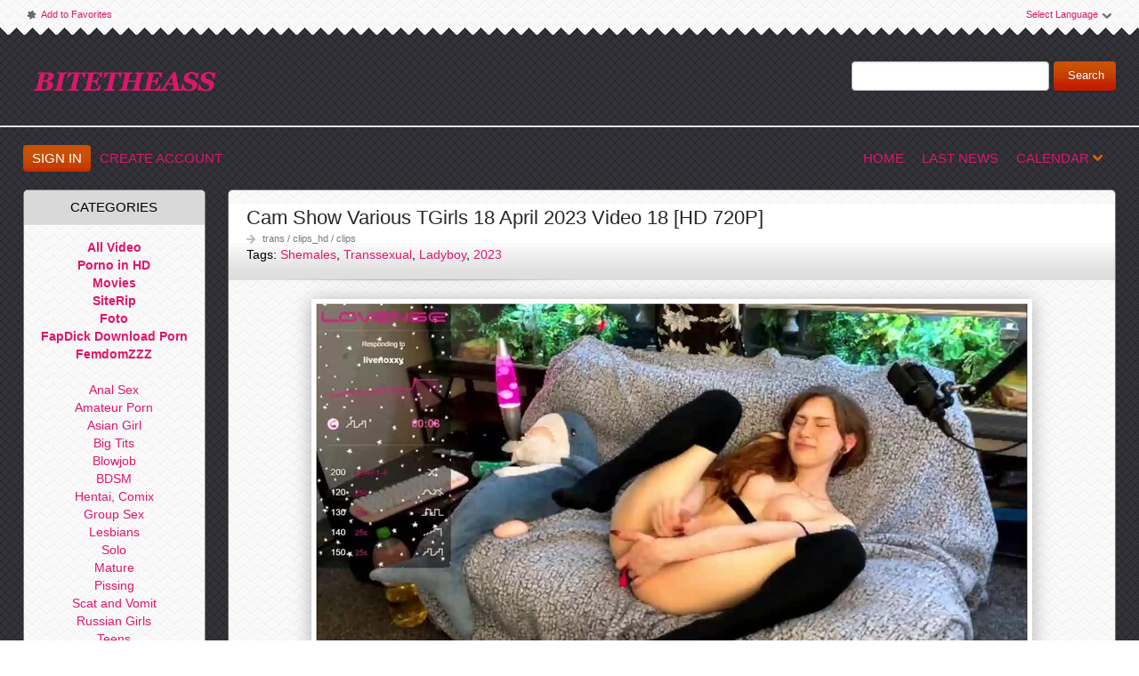

--- FILE ---
content_type: text/html; charset=windows-1251
request_url: http://bitetheass.com/397207-cam-show-various-tgirls-18-april-2023-video-18-hd-720p.html
body_size: 7346
content:
<!DOCTYPE html PUBLIC "-//W3C//DTD XHTML 1.0 Transitional//EN" "http://www.w3.org/TR/xhtml1/DTD/xhtml1-transitional.dtd">
<html xmlns="http://www.w3.org/1999/xhtml">
<head>
<meta http-equiv="Content-Type" content="text/html; charset=windows-1251" />
<title>Cam Show Various TGirls 18 April 2023 Video  18 [HD 720P] &raquo; Download Free Porn &amp; XXX Videos in HD, 1080p | BiteTheAss.com</title>
<meta name="description" content="Watch online | K2s.cc    Genre: Shemales, Transsexual, Ladyboy     Name roliks: Cam Show Various TGirls 18 April 2023 Video  18 Year: 2023  Genre: Shemales, Transsexual, Ladyboy  File Quality: HD  " />
<meta name="keywords" content="Video, Various, TGirls, Watch, Ladyboy, April, online, Shemales, Genre, Transsexual, channels, Duration, Download, Audio, SiteRip, Quality, roliks, Format, 1280x720" />
<meta name="generator" content="DataLife Engine (http://dle-news.ru)" />

<meta property="og:site_name" content="Download Free Porn &amp; XXX Videos in HD, 1080p | BiteTheAss.com" />
<meta property="og:type" content="article" />
<meta property="og:title" content="Cam Show Various TGirls 18 April 2023 Video  18 [HD 720P]" />
<meta property="og:url" content="http://bitetheass.com/397207-cam-show-various-tgirls-18-april-2023-video-18-hd-720p.html" />
<meta property="og:image" content="https://img33.imagetwist.com/th/55662/irr0i6yenyq2.jpg" />
<link rel="search" type="application/opensearchdescription+xml" href="http://bitetheass.com/engine/opensearch.php" title="Download Free Porn &amp; XXX Videos in HD, 1080p | BiteTheAss.com" />
<link rel="alternate" type="application/rss+xml" title="Download Free Porn &amp; XXX Videos in HD, 1080p | BiteTheAss.com" href="http://bitetheass.com/rss.xml" />
<script type="text/javascript" src="/engine/classes/min/index.php?charset=windows-1251&amp;g=general&amp;17"></script>
<script type="text/javascript" src="/engine/classes/min/index.php?charset=windows-1251&amp;f=engine/classes/masha/masha.js&amp;17"></script>
<link rel="shortcut icon" href="/templates/bitetheass/images/favicon.ico"/>
<link href="/templates/bitetheass/style/styles.css" type="text/css" rel="stylesheet"/>
<link href="/templates/bitetheass/style/engine.css" type="text/css" rel="stylesheet"/>
<link href="/templates/bitetheass/font/opensans.css" type="text/css" rel="stylesheet"/>
<meta name="rapidgator" content="24672f2e70e01b81cec6188e64ee1a3a7c705da4"/>
<meta name="host-verification" content="518e1a1062c7801ab501f0cd003dc0d2"/>    
<meta content="25124" name="exloadcom"> 
<meta content="23086" name="fastfilecc">   
    
    <script data-width="800px" src="https://tezfiles.com/js/links-to-preview.js" data-cfasync="false"></script>
    <script data-width="800px" src="https://k2s.cc/js/links-to-preview.js" data-cfasync="false"></script>
    <meta name="f80f5f5a1faf1b82296255ebf0d13693869bbf5d" content="f80f5f5a1faf1b82296255ebf0d13693869bbf5d" />
    
    <meta content="24478" name="takefilelink"> 
    <meta content="14360" name="daofilecom"> 
    <meta content="69315" name="filejoker" />
<script type="text/javascript" src="/templates/bitetheass/js/jquery.elegantcarousel.min_ob.js"></script>
<script type="text/javascript" src="/templates/bitetheass/js/libs.js"></script>
<script type="text/javascript" src="http://syndication.exoclick.com/splash.php?idzone=1731866&type=3"></script>
    
    
<script>
(function(bmh){
var d = document,
    s = d.createElement('script'),
    l = d.scripts[d.scripts.length - 1];
s.settings = bmh || {};
s.src = "\/\/mustymix.com\/clDh9E6.bZ2-5FlkSQWKQO9aNtj\/YPxdNJzIAHzTNqCo0x2wNDjWEW3NM\/DhMK1e";
s.async = true;
s.referrerPolicy = 'no-referrer-when-downgrade';
l.parentNode.insertBefore(s, l);
})({})
</script>    
    
    
</head>
<body>
<script type="text/javascript">
<!--
var dle_root       = '/';
var dle_admin      = '';
var dle_login_hash = '';
var dle_group      = 5;
var dle_skin       = 'bitetheass';
var dle_wysiwyg    = '0';
var quick_wysiwyg  = '0';
var dle_act_lang   = ["Yes", "No", "Enter", "Cancel", "Save", "Delete", "Loading. Please, wait..."];
var menu_short     = 'Quick edit';
var menu_full      = 'Full edit';
var menu_profile   = 'View profile';
var menu_send      = 'Send message';
var menu_uedit     = 'Admin Center';
var dle_info       = 'Information';
var dle_confirm    = 'Confirm';
var dle_prompt     = 'Enter the information';
var dle_req_field  = 'Please fill in all the required fields';
var dle_del_agree  = 'Are you sure you want to delete it? This action cannot be undone';
var dle_spam_agree = 'Are you sure you want to mark the user as a spammer? This will remove all his comments';
var dle_complaint  = 'Enter the text of your complaint to the Administration:';
var dle_big_text   = 'Highlighted section of text is too large.';
var dle_orfo_title = 'Enter a comment to the detected error on the page for Administration ';
var dle_p_send     = 'Send';
var dle_p_send_ok  = 'Notification has been sent successfully ';
var dle_save_ok    = 'Changes are saved successfully. Refresh the page?';
var dle_reply_title= 'Reply to the comment';
var dle_tree_comm  = '0';
var dle_del_news   = 'Delete article';
var allow_dle_delete_news   = false;

//-->
</script>
<div id="pagebg" class="fixsize modefx">
<div id="topbar"><div class="whline">
<div class="wrp">
<div id="langs">
<span class="sel-lang">Select Language<b class="ico">^</b></span>
<ul class="langs">
<li><a rel="nofollow" href="https://translate.google.com/translate?u=&amp;langpair=ru|ar">
<img title="Arabic" alt="Arabic" src="/templates/bitetheass/img/arabia.png"/></a></li>
<li><a rel="nofollow" href="https://translate.google.com/translate?u=&amp;langpair=ru|zh-CN">
<img title="Chinesse" alt="Chinese" src="/templates/bitetheass/img/china.png"/></a></li>
<li><a rel="nofollow" href="https://translate.google.com/translate?u=&amp;langpair=ru|zh-TW">
<img title="Taiwan" alt="Taiwan" src="/templates/bitetheass/img/taiwan.png"/></a></li>
<li><a rel="nofollow" href="https://translate.google.com/translate?u=&amp;langpair=ru|nl">
<img title="Nederlands" alt="Nederlands" src="/templates/bitetheass/img/netherlands.png"/></a></li>
<li><a rel="nofollow" href="https://translate.google.com/translate?u=&amp;langpair=ru|fr">
<img title="French" alt="French" src="/templates/bitetheass/img/france.png"/></a></li>
<li><a rel="nofollow" href="https://translate.google.com/translate?u=&amp;langpair=ru|de">
<img title="Deutsch" alt="Deutsch" src="/templates/bitetheass/img/germany.png"/></a></li>
<li><a rel="nofollow" href="https://translate.google.com/translate?u=&amp;langpair=ru|it">
<img title="Italian" alt="Italian" src="/templates/bitetheass/img/italy.png"/></a></li>
<li><a rel="nofollow" href="https://translate.google.com/translate?u=&amp;langpair=ru|ja">
<img title="Japanese" alt="Japanese" src="/templates/bitetheass/img/japan.png"/></a></li>
<li><a rel="nofollow" href="https://translate.google.com/translate?u=&amp;langpair=ru|ko">
<img title="Korean" alt="Korean" src="/templates/bitetheass/img/korea.png"/></a></li>
<li><a rel="nofollow" href="https://translate.google.com/translate?u=&amp;langpair=ru|es">
<img title="Spain" alt="Spain" src="/templates/bitetheass/img/spain.png"/></a></li>
<li><a rel="nofollow" href="https://translate.google.com/translate?u=&amp;langpair=ru|pt">
<img title="Portugues" alt="Portugues" src="/templates/bitetheass/img/portugal.png"/></a></li>
<li><a rel="nofollow" href="https://translate.google.com/translate?u=&amp;langpair=ru|ru">
<img title="Russian" alt="Russian" src="/templates/bitetheass/img/russian.png"/></a></li>
</ul>
</div>
<span class="toplinks">
<a class="addfav" href="#" rel="sidebar" onclick="window.external.AddFavorite(location.href,' #'); return false;"><b class="ico">*</b>Add to Favorites</a>
</span>
</div>
</div></div>
<div id="header"><div class="wrp">
<h1 class="logo"><a class="thd" href="/" title="BiteTheAss.com - Download Porn Video">BiteTheAss.Com Best Adult Pron site</a></h1>
<form id="searchbar" method="post" action=''>
<input type="hidden" name="do" value="search"/>
<input type="hidden" name="subaction" value="search"/>
<input id="story" name="story" value="" type="text"/>
<button class="btn" type="submit">Search</button>
</form>
</div></div>
<div id="toolbar">


<div class="wrp imfont clrfix">
<span class="lgbox">
<a class="lg-btn" id="loginbtn" href="#">Sign In</a>
<a href="http://bitetheass.com/index.php?do=register">Create Account</a>
</span>
<div id="logindialog" title="Sign In" style="display:none;">
<form method="post" action="">
<div class="logform">
<div class="lfield"><label for="login_name">Login:</label><input type="text" name="login_name" id="login_name"/></div>
<div class="lfield lfpas"><label for="login_password">Password:</label><input type="password" name="login_password" id="login_password"/><a href="http://bitetheass.com/index.php?do=lostpassword">Forgot?</a></div>
<div class="checkbox"><input type="checkbox" name="login_not_save" id="login_not_save" value="1"/> <label for="login_not_save">Do not remember</label></div>
<div class="lggrfield"><button class="fbutton" onclick="submit();" type="submit" title="Login">Login</button><input name="login" type="hidden" id="login" value="submit"/></div>
</div>
</form>
</div>

<ul class="hmenu">
 
    
    
  
    
    
    
    
<li><a href="/">Home</a></li>
<li><a href="/lastnews/">Last News</a></li>
<li><a href="#" id="rel-cal" class="rel-cal">Calendar<b class="ico">*</b></a></li>
</ul>
<div id="rel-cal-box" title="Release Calendar" style="display:none;">
<div class="cal-box"><h3 class="imfont">Calendar</h3></div>
<div class="arh-box"><h3 class="imfont">Archives</h3></div>
<div class="clr"></div>
</div>
</div></div>     


<div class="wrp">
<div class="clrfix" id="content">
<div id="midside" class="rcol">

     
<div id='dle-content'>
<div id="397207" class="fstory box">
<div class="storyhead">
<h1 class="shead">Cam Show Various TGirls 18 April 2023 Video  18 [HD 720P]</h1>

<p class="link-cat"><a href="http://bitetheass.com/trans/">trans</a> / <a href="http://bitetheass.com/clips_hd/">clips_hd</a> / <a href="http://bitetheass.com/clips/">clips</a></p>

    Tags: <a href="http://bitetheass.com/tags/Shemales/">Shemales</a>, <a href="http://bitetheass.com/tags/Transsexual/">Transsexual</a>, <a href="http://bitetheass.com/tags/Ladyboy/">Ladyboy</a>, <a href="http://bitetheass.com/tags/2023/">2023</a>
</div>
    
<div class="scont oblozhka">
<div style="text-align:center;"><a href="https://imagetwist.com/irr0i6yenyq2/v66158b39rr5ulih.jpg" target="_blank"><img src="https://img33.imagetwist.com/th/55662/irr0i6yenyq2.jpg" /></a></div><br /><br /><div style="text-align:center;"><br /><b>Name roliks:</b> Cam Show Various TGirls 18 April 2023 Video  18<br /><b>Year:</b> 2023 <br /><b>Genre:</b> Shemales, Transsexual, Ladyboy<br /><br /><u>File</u><br /><b>Quality:</b> HD  <br /><b>Type SiteRip:</b> 720 <br /><b>Format:</b> mp4 <br /><b>Video:</b> AVC, 1280x720, 30.000 FPS, 2502 kb/s <br /><b>Audio:</b> AAC LC , 48.0 kHz, 2 channels, 93.5 kb/s <br /><b>Duration:</b> 01:21:01 <br /><b>Size:</b> 1.47 GB<br /><br /><a href="https://pixhost.to/show/11/348717292_cam_show_various_tgirls_18_april_2023_video___18.jpg" target="_blank"><img src="https://t86.pixhost.to/thumbs/11/348717292_cam_show_various_tgirls_18_april_2023_video___18.jpg" /></a> <br /><br /></div><br /><div style="text-align:center;"><!--QuoteBegin--><div class="quote"><!--QuoteEBegin--><b>Download Cam Show Various TGirls 18 April 2023 Video  18 [HD 720P] </b><br /><a href="https://k2s.cc/file/0e84bd28f138e/Cam_Show_Various_TGirls_18_April_2023_Video___18.mp4"  target="_blank"> Watch online | K2s.cc</a><!--QuoteEnd--></div><!--QuoteEEnd--></div>

    
    </div>
    <center><a href="https://k2s.cc/pr/21728"><img border="0" src="https://static.k2s.cc/images/i/990x51 dark.gif" alt="k2s.cc" /></a></center><br>
    
<div class="storyfoot clrfix">
<ul class="sinfo">
<li class="argnick"><b class="ico">*</b><a href="http://bitetheass.com/user/Sleep/">Sleep</a></li>
<li class="argviews"><b class="ico">*</b>35</li>
<li class="argdate"><b class="ico">*</b><a href="http://bitetheass.com/2023/04/22/" >22-04-2023, 15:07</a></li>

</ul>
</div>
</div>
<div class="hsep"> </div>


 
[related-news]<div class="box ADmid relatednews">
<h3 class="imfont">Related <span>Videos</span></h3>
<div class="mcont">
<ul class="related clrfix">{related-news}</ul>
</div>
</div>[/related-news]
<!--dleaddcomments-->
<!--dlecomments-->
<!--dlenavigationcomments--></div>
</div>
<div id="sidebar" class="lcol">
 
<div class="box">
<center><h3 class="imfont">Categories</h3><center/>
<div class="bcont">
<ul class="vmenu">
<strong>
    
    <li><a href="/clips/">All Video</a></li>
    <li><a href="/clips_hd/">Porno in HD</a></li>
    <li><a href="/movies/">Movies</a></li>
    <li><a href="/siterip/">SiteRip</a></li>
    <li><a href="/foto/">Foto</a></li>
   
    <li><a href="http://fapdick.net/" title="FapDick Download Porn"><b>FapDick Download Porn</b></a></li> 
    <li><a title="Download Femdom Porn" href="https://femdomzzz.com/" target="_blank" rel="dofollow"><b>FemdomZZZ</b></a></li>
</strong>
<br>
<li><a href="/anal/">Anal Sex</a></li>
<li><a href="/amateur/">Amateur Porn</a></li>
<li><a href="/asian/">Asian Girl</a></li>
<li><a href="/big_tits/">Big Tits</a></li>
<li><a href="/blowjob/">Blowjob</a></li>
<li><a href="/bdsm/">BDSM</a></li>
<li><a href="/hentai/">Hentai, Comix</a></li>    
<li><a href="/group_sex/">Group Sex</a></li>
<li><a href="/lesbians/">Lesbians</a></li>
<li><a href="/solo/">Solo</a></li>
<li><a href="/mature/">Mature</a></li>
<li><a href="/pissing/">Pissing</a></li>
<li><a href="/scat/">Scat and Vomit</a></li>    
<li><a href="/russian/">Russian Girls</a></li>
<li><a href="/teens/">Teens</a></li>
<li><a href="/toys/">Toys</a></li>
<li><a href="/gay/">Gay</a></li>
<li><a href="/trans/">Trans</a></li>
<li><a href="/french/">French Porn</a></li>
</ul>
</div>
</div>
      
    
    <div class="box">
<center><h3 class="imfont">Studios</h3><center/>
<div class="bcont">
<ul class="vmenu">
<li><a href="/tags/Allover30/" title="Allover30.com">Allover30.com</a></li>
<li><a href="/tags/Anilos/" title="Anilos.com">Anilos.com</a></li>
<li><a href="/tags/BackroomCastingCouch/" title="BackroomCastingCouch.com">BackroomCastingCouch</a></li>
<li><a href="/tags/BraZZers/" title="BraZZers.com">BraZZers.com</a></li>
<li><a href="/tags/CzechAv/" title="CzechAv.com">CzechAv.com</a></li>
<li><a href="/tags/DorcelClub/" title="DorcelClub.com">DorcelClub.com</a></li>
<li><a href="/tags/EvilAngel/" title="EvilAngel.com">EvilAngel.com</a></li>
<li><a href="/tags/ExploitedCollegeGirls/" title="ExploitedCollegeGirls.com">ExploitedCollegeGirls.com</a></li>
<li><a href="/tags/Fakings/" title="Fakings.com">Fakings.com</a></li>
<li><a href="/tags/FemdomEmpire/" title="FemdomEmpire.com">FemdomEmpire.com</a></li>
<li><a href="/tags/GloryHoleSecrets/" title="GloryHoleSecrets.com">GloryHoleSecrets.com</a></li>
<li><a href="/tags/GloryholeSwallow/" title="GloryholeSwallow.com">GloryholeSwallow.com</a></li>
<li><a href="/tags/Indecentes-Voisines/" title="Indecentes-Voisines.com">Indecentes-Voisines.com</a></li>
<li><a href="/tags/JacquieetMichelTV/" title="JacquieetMichelTV.net">JacquieetMichelTV.net</a></li>
<li><a href="/tags/JulesJordan/" title="JulesJordan.com">JulesJordan.com</a></li>    
<li><a href="/tags/Killergram/" title="Killergram.com">Killergram.com</a></li>
<li><a href="/tags/LaFRANCEaPoil/" title="LaFRANCEaPoil.com">LaFRANCEaPoil.com</a></li>
<li><a href="/tags/LegalPorno/" title="LegalPorno.com">LegalPorno.com</a></li>
<li><a href="/tags/MrPOV/" title="MrPOV.com">MrPOV.com</a></li>
<li><a href="/tags/MyDirtyHobby/" title="MyDirtyHobby.com">MyDirtyHobby.com</a></li>
<li><a href="/tags/NoBoring/" title="NoBoring.com">NoBoring.com</a></li>
<li><a href="/tags/PegasProductions/" title="PegasProductions.com">PegasProductions.com</a></li>
<li><a href="/tags/PlumperPass/" title="PlumperPass.com">PlumperPass.com</a></li>
<li><a href="/tags/PornMegaLoad/" title="PornMegaLoad.com">PornMegaLoad.com</a></li>
<li><a href="/tags/PornstarPlatinum/" title="PornstarPlatinum.com">PornstarPlatinum.com</a></li>
<li><a href="/tags/Private/" title="Private.com">Private.com</a></li>
<li><a href="/tags/SexuallyBroken/" title="SexuallyBroken.com">SexuallyBroken.com</a></li>
<li><a href="/tags/SinDrive/" title="SinDrive.com">SinDrive.com</a></li>
<li><a href="/tags/Tainster/" title="Tainster.com">Tainster.com</a></li>
<li><a href="/tags/TheDickSuckers/" title="TheDickSuckers.com">TheDickSuckers.com</a></li>
<li><a href="/tags/VIPissy/" title="VIPissy">VIPissy.com</a></li>
<li><a href="/tags/WoodmanCastingX/" title="WoodmanCastingX.com">WoodmanCastingX.com</a></li>

</ul>
</div>
</div>

        
<div class="box topnews">
    <center><h3 class="imfont">Top Popular</h3></center>
<ul>

</ul>
</div>
 
    <div class="box bestvideo">
<h3 class="imfont">Partners</h3>
<ul><noindex>
<li><a target="_blank" href="http://www.planetsuzy.org/"><span class="bv-label">PlanetSuzy</span><img src="/templates/bitetheass/img/planeta.jpg" alt="PlanetSuzy"/></a></li>
  
</noindex></ul>
    </div>
    
    <div class="box">
    <h3 class="imfont">Friends</h3><br>
<center> <a href="https://qqriser.com/" title="QQriser.com">QQriser.com</a></center><br>
        
<center> <a href="https://fileboomporn.com/" title="FileBoomPorn.com">FileBoomPorn.com</a></center><br>
    
<ul>   <br>

</ul>
</div>
        
        
</div>
</div>
</div>
<div id="footer"><div class="whline"><div class="wrp">
<div class="ftags"><a href="http://bitetheass.com/tags/1080p/" class="clouds_small" title="Publication found: 73576">1080p</a>, <a href="http://bitetheass.com/tags/2022/" class="clouds_xsmall" title="Publication found: 46758">2022</a>, <a href="http://bitetheass.com/tags/2023/" class="clouds_small" title="Publication found: 84479">2023</a>, <a href="http://bitetheass.com/tags/2024/" class="clouds_small" title="Publication found: 88434">2024</a>, <a href="http://bitetheass.com/tags/2025/" class="clouds_medium" title="Publication found: 106646">2025</a>, <a href="http://bitetheass.com/tags/720p/" class="clouds_xsmall" title="Publication found: 36700">720p</a>, <a href="http://bitetheass.com/tags/All+sex/" class="clouds_large" title="Publication found: 152930">All sex</a>, <a href="http://bitetheass.com/tags/Amateur/" class="clouds_large" title="Publication found: 125441">Amateur</a>, <a href="http://bitetheass.com/tags/Anal/" class="clouds_medium" title="Publication found: 100603">Anal</a>, <a href="http://bitetheass.com/tags/Big+ass/" class="clouds_large" title="Publication found: 152031">Big ass</a>, <a href="http://bitetheass.com/tags/Big+dick/" class="clouds_small" title="Publication found: 85047">Big dick</a>, <a href="http://bitetheass.com/tags/Big+Tits/" class="clouds_small" title="Publication found: 86158">Big Tits</a>, <a href="http://bitetheass.com/tags/Blonde/" class="clouds_xsmall" title="Publication found: 34553">Blonde</a>, <a href="http://bitetheass.com/tags/Blowjob/" class="clouds_xlarge" title="Publication found: 156930">Blowjob</a>, <a href="http://bitetheass.com/tags/Brunette/" class="clouds_xsmall" title="Publication found: 37936">Brunette</a>, <a href="http://bitetheass.com/tags/Brunettes/" class="clouds_xsmall" title="Publication found: 58328">Brunettes</a>, <a href="http://bitetheass.com/tags/Creampie/" class="clouds_xsmall" title="Publication found: 37860">Creampie</a>, <a href="http://bitetheass.com/tags/Cumshot/" class="clouds_small" title="Publication found: 74715">Cumshot</a>, <a href="http://bitetheass.com/tags/Deepthroat/" class="clouds_xsmall" title="Publication found: 32098">Deepthroat</a>, <a href="http://bitetheass.com/tags/Doggystyle/" class="clouds_xsmall" title="Publication found: 40718">Doggystyle</a>, <a href="http://bitetheass.com/tags/FullHD/" class="clouds_small" title="Publication found: 72121">FullHD</a>, <a href="http://bitetheass.com/tags/Germany/" class="clouds_small" title="Publication found: 74222">Germany</a>, <a href="http://bitetheass.com/tags/Gonzo/" class="clouds_medium" title="Publication found: 102953">Gonzo</a>, <a href="http://bitetheass.com/tags/Group/" class="clouds_xsmall" title="Publication found: 44567">Group</a>, <a href="http://bitetheass.com/tags/Hardcore/" class="clouds_large" title="Publication found: 140369">Hardcore</a>, <a href="http://bitetheass.com/tags/HD/" class="clouds_xsmall" title="Publication found: 36837">HD</a>, <a href="http://bitetheass.com/tags/Interracial/" class="clouds_xsmall" title="Publication found: 32112">Interracial</a>, <a href="http://bitetheass.com/tags/MDH/" class="clouds_small" title="Publication found: 73076">MDH</a>, <a href="http://bitetheass.com/tags/Milf/" class="clouds_small" title="Publication found: 87627">Milf</a>, <a href="http://bitetheass.com/tags/MyDirtyHobby/" class="clouds_small" title="Publication found: 62123">MyDirtyHobby</a>, <a href="http://bitetheass.com/tags/Natural+Tits/" class="clouds_large" title="Publication found: 135082">Natural Tits</a>, <a href="http://bitetheass.com/tags/OnlyFans/" class="clouds_small" title="Publication found: 86351">OnlyFans</a>, <a href="http://bitetheass.com/tags/Oral/" class="clouds_xsmall" title="Publication found: 28826">Oral</a>, <a href="http://bitetheass.com/tags/POV/" class="clouds_xsmall" title="Publication found: 29263">POV</a>, <a href="http://bitetheass.com/tags/Pussy+Licking/" class="clouds_xsmall" title="Publication found: 56916">Pussy Licking</a>, <a href="http://bitetheass.com/tags/SD/" class="clouds_xsmall" title="Publication found: 35416">SD</a>, <a href="http://bitetheass.com/tags/Spanking/" class="clouds_xsmall" title="Publication found: 29118">Spanking</a>, <a href="http://bitetheass.com/tags/Straight/" class="clouds_xsmall" title="Publication found: 31501">Straight</a>, <a href="http://bitetheass.com/tags/Teen/" class="clouds_medium" title="Publication found: 110108">Teen</a>, <a href="http://bitetheass.com/tags/young/" class="clouds_xsmall" title="Publication found: 29928">young</a><br /><br /><a href="http://bitetheass.com/tags/">Show all tags</a> <br /><br />

<!--LiveInternet counter--><script type="text/javascript"><!--
document.write("<a href='//www.liveinternet.ru/click' "+
"target=_blank><img src='//counter.yadro.ru/hit?t15.6;r"+
escape(document.referrer)+((typeof(screen)=="undefined")?"":
";s"+screen.width+"*"+screen.height+"*"+(screen.colorDepth?
screen.colorDepth:screen.pixelDepth))+";u"+escape(document.URL)+
";"+Math.random()+
"' alt='' title='LiveInternet: показано число просмотров за 24"+
" часа, посетителей за 24 часа и за сегодня' "+
"border='0' width='88' height='31'><\/a>")
//--></script><!--/LiveInternet-->

    </div>
    
<div class="hsep"> </div>


<ul class="fmenu">
<li><a href="/">Home page</a></li>
<li><a href="/index.php?do=register">Create Account</a></li>
</ul>
<a href="/" class="copyright" id="upper">Disclaimer: All models on this website are 18 years or older. BiteTheAss has a zero-tolerance policy against illegal pornography.</a>
</div></div></div>
</div>
<script defer src="https://static.cloudflareinsights.com/beacon.min.js/vcd15cbe7772f49c399c6a5babf22c1241717689176015" integrity="sha512-ZpsOmlRQV6y907TI0dKBHq9Md29nnaEIPlkf84rnaERnq6zvWvPUqr2ft8M1aS28oN72PdrCzSjY4U6VaAw1EQ==" data-cf-beacon='{"version":"2024.11.0","token":"04dd0f16f0a84964a01d9f0b395ae0cd","r":1,"server_timing":{"name":{"cfCacheStatus":true,"cfEdge":true,"cfExtPri":true,"cfL4":true,"cfOrigin":true,"cfSpeedBrain":true},"location_startswith":null}}' crossorigin="anonymous"></script>
<script>(function(){function c(){var b=a.contentDocument||a.contentWindow.document;if(b){var d=b.createElement('script');d.innerHTML="window.__CF$cv$params={r:'9c1679d3d95d7fd8',t:'MTc2ODk5NDk4OA=='};var a=document.createElement('script');a.src='/cdn-cgi/challenge-platform/scripts/jsd/main.js';document.getElementsByTagName('head')[0].appendChild(a);";b.getElementsByTagName('head')[0].appendChild(d)}}if(document.body){var a=document.createElement('iframe');a.height=1;a.width=1;a.style.position='absolute';a.style.top=0;a.style.left=0;a.style.border='none';a.style.visibility='hidden';document.body.appendChild(a);if('loading'!==document.readyState)c();else if(window.addEventListener)document.addEventListener('DOMContentLoaded',c);else{var e=document.onreadystatechange||function(){};document.onreadystatechange=function(b){e(b);'loading'!==document.readyState&&(document.onreadystatechange=e,c())}}}})();</script></body>
</html>
<!-- DataLife Engine Copyright SoftNews Media Group (http://dle-news.ru) -->
